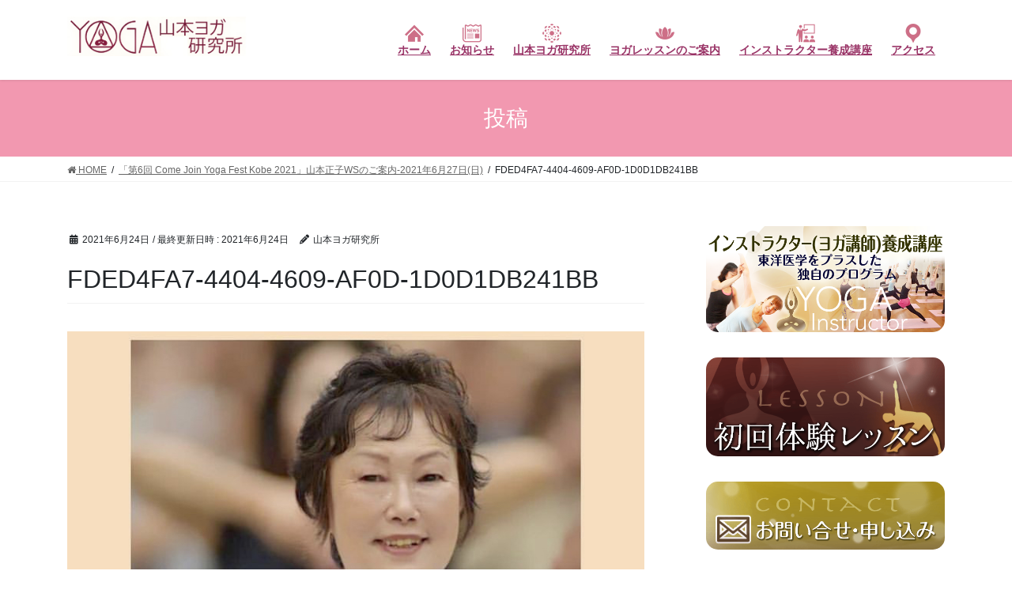

--- FILE ---
content_type: text/html; charset=UTF-8
request_url: https://yamamotoyoga.com/2021/06/24/20210627ws/fded4fa7-4404-4609-af0d-1d0d1db241bb/
body_size: 68099
content:
<!DOCTYPE html>
<html dir="ltr" lang="ja" prefix="og: https://ogp.me/ns#">
<head>
<meta charset="utf-8">
<meta http-equiv="X-UA-Compatible" content="IE=edge">
<meta name="viewport" content="width=device-width, initial-scale=1">
<title>FDED4FA7-4404-4609-AF0D-1D0D1DB241BB | 山本ヨガ研究所｜神戸三宮 ヨガ教室 ヨガスタジオ ヨガインストラクター養成講座</title>

		<!-- All in One SEO 4.8.9 - aioseo.com -->
	<meta name="robots" content="max-image-preview:large" />
	<meta name="author" content="山本ヨガ研究所"/>
	<link rel="canonical" href="https://yamamotoyoga.com/2021/06/24/20210627ws/fded4fa7-4404-4609-af0d-1d0d1db241bb/" />
	<meta name="generator" content="All in One SEO (AIOSEO) 4.8.9" />
		<meta property="og:locale" content="ja_JP" />
		<meta property="og:site_name" content="山本ヨガ研究所｜神戸三宮 ヨガ教室 ヨガスタジオ ヨガインストラクター養成講座 | 山本ヨガ研究所｜神戸三宮 ヨガ教室 ヨガスタジオ ヨガインストラクター養成講座を開講中" />
		<meta property="og:type" content="article" />
		<meta property="og:title" content="FDED4FA7-4404-4609-AF0D-1D0D1DB241BB | 山本ヨガ研究所｜神戸三宮 ヨガ教室 ヨガスタジオ ヨガインストラクター養成講座" />
		<meta property="og:url" content="https://yamamotoyoga.com/2021/06/24/20210627ws/fded4fa7-4404-4609-af0d-1d0d1db241bb/" />
		<meta property="article:published_time" content="2021-06-24T08:11:13+00:00" />
		<meta property="article:modified_time" content="2021-06-24T08:11:13+00:00" />
		<meta name="twitter:card" content="summary" />
		<meta name="twitter:title" content="FDED4FA7-4404-4609-AF0D-1D0D1DB241BB | 山本ヨガ研究所｜神戸三宮 ヨガ教室 ヨガスタジオ ヨガインストラクター養成講座" />
		<script type="application/ld+json" class="aioseo-schema">
			{"@context":"https:\/\/schema.org","@graph":[{"@type":"BreadcrumbList","@id":"https:\/\/yamamotoyoga.com\/2021\/06\/24\/20210627ws\/fded4fa7-4404-4609-af0d-1d0d1db241bb\/#breadcrumblist","itemListElement":[{"@type":"ListItem","@id":"https:\/\/yamamotoyoga.com#listItem","position":1,"name":"Home","item":"https:\/\/yamamotoyoga.com","nextItem":{"@type":"ListItem","@id":"https:\/\/yamamotoyoga.com\/2021\/06\/24\/20210627ws\/fded4fa7-4404-4609-af0d-1d0d1db241bb\/#listItem","name":"FDED4FA7-4404-4609-AF0D-1D0D1DB241BB"}},{"@type":"ListItem","@id":"https:\/\/yamamotoyoga.com\/2021\/06\/24\/20210627ws\/fded4fa7-4404-4609-af0d-1d0d1db241bb\/#listItem","position":2,"name":"FDED4FA7-4404-4609-AF0D-1D0D1DB241BB","previousItem":{"@type":"ListItem","@id":"https:\/\/yamamotoyoga.com#listItem","name":"Home"}}]},{"@type":"ItemPage","@id":"https:\/\/yamamotoyoga.com\/2021\/06\/24\/20210627ws\/fded4fa7-4404-4609-af0d-1d0d1db241bb\/#itempage","url":"https:\/\/yamamotoyoga.com\/2021\/06\/24\/20210627ws\/fded4fa7-4404-4609-af0d-1d0d1db241bb\/","name":"FDED4FA7-4404-4609-AF0D-1D0D1DB241BB | \u5c71\u672c\u30e8\u30ac\u7814\u7a76\u6240\uff5c\u795e\u6238\u4e09\u5bae \u30e8\u30ac\u6559\u5ba4 \u30e8\u30ac\u30b9\u30bf\u30b8\u30aa \u30e8\u30ac\u30a4\u30f3\u30b9\u30c8\u30e9\u30af\u30bf\u30fc\u990a\u6210\u8b1b\u5ea7","inLanguage":"ja","isPartOf":{"@id":"https:\/\/yamamotoyoga.com\/#website"},"breadcrumb":{"@id":"https:\/\/yamamotoyoga.com\/2021\/06\/24\/20210627ws\/fded4fa7-4404-4609-af0d-1d0d1db241bb\/#breadcrumblist"},"author":{"@id":"https:\/\/yamamotoyoga.com\/author\/wpyamamotoyoga-com\/#author"},"creator":{"@id":"https:\/\/yamamotoyoga.com\/author\/wpyamamotoyoga-com\/#author"},"datePublished":"2021-06-24T17:11:13+09:00","dateModified":"2021-06-24T17:11:13+09:00"},{"@type":"Organization","@id":"https:\/\/yamamotoyoga.com\/#organization","name":"\u5c71\u672c\u30e8\u30ac\u7814\u7a76\u6240\uff5c\u795e\u6238\u4e09\u5bae \u30e8\u30ac\u6559\u5ba4 \u30e8\u30ac\u30b9\u30bf\u30b8\u30aa \u30e8\u30ac\u30a4\u30f3\u30b9\u30c8\u30e9\u30af\u30bf\u30fc\u990a\u6210\u8b1b\u5ea7","description":"\u5c71\u672c\u30e8\u30ac\u7814\u7a76\u6240\uff5c\u795e\u6238\u4e09\u5bae \u30e8\u30ac\u6559\u5ba4 \u30e8\u30ac\u30b9\u30bf\u30b8\u30aa \u30e8\u30ac\u30a4\u30f3\u30b9\u30c8\u30e9\u30af\u30bf\u30fc\u990a\u6210\u8b1b\u5ea7\u3092\u958b\u8b1b\u4e2d","url":"https:\/\/yamamotoyoga.com\/"},{"@type":"Person","@id":"https:\/\/yamamotoyoga.com\/author\/wpyamamotoyoga-com\/#author","url":"https:\/\/yamamotoyoga.com\/author\/wpyamamotoyoga-com\/","name":"\u5c71\u672c\u30e8\u30ac\u7814\u7a76\u6240","image":{"@type":"ImageObject","@id":"https:\/\/yamamotoyoga.com\/2021\/06\/24\/20210627ws\/fded4fa7-4404-4609-af0d-1d0d1db241bb\/#authorImage","url":"https:\/\/secure.gravatar.com\/avatar\/9c534d89f75d9b601a9f017dc331ac0b?s=96&d=mm&r=x","width":96,"height":96,"caption":"\u5c71\u672c\u30e8\u30ac\u7814\u7a76\u6240"}},{"@type":"WebSite","@id":"https:\/\/yamamotoyoga.com\/#website","url":"https:\/\/yamamotoyoga.com\/","name":"\u5c71\u672c\u30e8\u30ac\u7814\u7a76\u6240\uff5c\u795e\u6238\u4e09\u5bae \u30e8\u30ac\u6559\u5ba4 \u30e8\u30ac\u30b9\u30bf\u30b8\u30aa \u30e8\u30ac\u30a4\u30f3\u30b9\u30c8\u30e9\u30af\u30bf\u30fc\u990a\u6210\u8b1b\u5ea7","description":"\u5c71\u672c\u30e8\u30ac\u7814\u7a76\u6240\uff5c\u795e\u6238\u4e09\u5bae \u30e8\u30ac\u6559\u5ba4 \u30e8\u30ac\u30b9\u30bf\u30b8\u30aa \u30e8\u30ac\u30a4\u30f3\u30b9\u30c8\u30e9\u30af\u30bf\u30fc\u990a\u6210\u8b1b\u5ea7\u3092\u958b\u8b1b\u4e2d","inLanguage":"ja","publisher":{"@id":"https:\/\/yamamotoyoga.com\/#organization"}}]}
		</script>
		<!-- All in One SEO -->

<link rel='dns-prefetch' href='//static.addtoany.com' />
<link rel='dns-prefetch' href='//s.w.org' />
<link rel='dns-prefetch' href='//v0.wordpress.com' />
<link rel="alternate" type="application/rss+xml" title="山本ヨガ研究所｜神戸三宮 ヨガ教室 ヨガスタジオ ヨガインストラクター養成講座 &raquo; フィード" href="https://yamamotoyoga.com/feed/" />
<link rel="alternate" type="application/rss+xml" title="山本ヨガ研究所｜神戸三宮 ヨガ教室 ヨガスタジオ ヨガインストラクター養成講座 &raquo; コメントフィード" href="https://yamamotoyoga.com/comments/feed/" />
<script type="text/javascript">
window._wpemojiSettings = {"baseUrl":"https:\/\/s.w.org\/images\/core\/emoji\/14.0.0\/72x72\/","ext":".png","svgUrl":"https:\/\/s.w.org\/images\/core\/emoji\/14.0.0\/svg\/","svgExt":".svg","source":{"concatemoji":"https:\/\/yamamotoyoga.com\/wp-includes\/js\/wp-emoji-release.min.js?ver=6.0.11"}};
/*! This file is auto-generated */
!function(e,a,t){var n,r,o,i=a.createElement("canvas"),p=i.getContext&&i.getContext("2d");function s(e,t){var a=String.fromCharCode,e=(p.clearRect(0,0,i.width,i.height),p.fillText(a.apply(this,e),0,0),i.toDataURL());return p.clearRect(0,0,i.width,i.height),p.fillText(a.apply(this,t),0,0),e===i.toDataURL()}function c(e){var t=a.createElement("script");t.src=e,t.defer=t.type="text/javascript",a.getElementsByTagName("head")[0].appendChild(t)}for(o=Array("flag","emoji"),t.supports={everything:!0,everythingExceptFlag:!0},r=0;r<o.length;r++)t.supports[o[r]]=function(e){if(!p||!p.fillText)return!1;switch(p.textBaseline="top",p.font="600 32px Arial",e){case"flag":return s([127987,65039,8205,9895,65039],[127987,65039,8203,9895,65039])?!1:!s([55356,56826,55356,56819],[55356,56826,8203,55356,56819])&&!s([55356,57332,56128,56423,56128,56418,56128,56421,56128,56430,56128,56423,56128,56447],[55356,57332,8203,56128,56423,8203,56128,56418,8203,56128,56421,8203,56128,56430,8203,56128,56423,8203,56128,56447]);case"emoji":return!s([129777,127995,8205,129778,127999],[129777,127995,8203,129778,127999])}return!1}(o[r]),t.supports.everything=t.supports.everything&&t.supports[o[r]],"flag"!==o[r]&&(t.supports.everythingExceptFlag=t.supports.everythingExceptFlag&&t.supports[o[r]]);t.supports.everythingExceptFlag=t.supports.everythingExceptFlag&&!t.supports.flag,t.DOMReady=!1,t.readyCallback=function(){t.DOMReady=!0},t.supports.everything||(n=function(){t.readyCallback()},a.addEventListener?(a.addEventListener("DOMContentLoaded",n,!1),e.addEventListener("load",n,!1)):(e.attachEvent("onload",n),a.attachEvent("onreadystatechange",function(){"complete"===a.readyState&&t.readyCallback()})),(e=t.source||{}).concatemoji?c(e.concatemoji):e.wpemoji&&e.twemoji&&(c(e.twemoji),c(e.wpemoji)))}(window,document,window._wpemojiSettings);
</script>
<style type="text/css">
img.wp-smiley,
img.emoji {
	display: inline !important;
	border: none !important;
	box-shadow: none !important;
	height: 1em !important;
	width: 1em !important;
	margin: 0 0.07em !important;
	vertical-align: -0.1em !important;
	background: none !important;
	padding: 0 !important;
}
</style>
	<link rel='stylesheet' id='wp-block-library-css'  href='https://yamamotoyoga.com/wp-includes/css/dist/block-library/style.min.css?ver=6.0.11' type='text/css' media='all' />
<style id='wp-block-library-inline-css' type='text/css'>
.has-text-align-justify{text-align:justify;}
</style>
<link rel='stylesheet' id='mediaelement-css'  href='https://yamamotoyoga.com/wp-includes/js/mediaelement/mediaelementplayer-legacy.min.css?ver=4.2.16' type='text/css' media='all' />
<link rel='stylesheet' id='wp-mediaelement-css'  href='https://yamamotoyoga.com/wp-includes/js/mediaelement/wp-mediaelement.min.css?ver=6.0.11' type='text/css' media='all' />
<style id='global-styles-inline-css' type='text/css'>
body{--wp--preset--color--black: #000000;--wp--preset--color--cyan-bluish-gray: #abb8c3;--wp--preset--color--white: #ffffff;--wp--preset--color--pale-pink: #f78da7;--wp--preset--color--vivid-red: #cf2e2e;--wp--preset--color--luminous-vivid-orange: #ff6900;--wp--preset--color--luminous-vivid-amber: #fcb900;--wp--preset--color--light-green-cyan: #7bdcb5;--wp--preset--color--vivid-green-cyan: #00d084;--wp--preset--color--pale-cyan-blue: #8ed1fc;--wp--preset--color--vivid-cyan-blue: #0693e3;--wp--preset--color--vivid-purple: #9b51e0;--wp--preset--gradient--vivid-cyan-blue-to-vivid-purple: linear-gradient(135deg,rgba(6,147,227,1) 0%,rgb(155,81,224) 100%);--wp--preset--gradient--light-green-cyan-to-vivid-green-cyan: linear-gradient(135deg,rgb(122,220,180) 0%,rgb(0,208,130) 100%);--wp--preset--gradient--luminous-vivid-amber-to-luminous-vivid-orange: linear-gradient(135deg,rgba(252,185,0,1) 0%,rgba(255,105,0,1) 100%);--wp--preset--gradient--luminous-vivid-orange-to-vivid-red: linear-gradient(135deg,rgba(255,105,0,1) 0%,rgb(207,46,46) 100%);--wp--preset--gradient--very-light-gray-to-cyan-bluish-gray: linear-gradient(135deg,rgb(238,238,238) 0%,rgb(169,184,195) 100%);--wp--preset--gradient--cool-to-warm-spectrum: linear-gradient(135deg,rgb(74,234,220) 0%,rgb(151,120,209) 20%,rgb(207,42,186) 40%,rgb(238,44,130) 60%,rgb(251,105,98) 80%,rgb(254,248,76) 100%);--wp--preset--gradient--blush-light-purple: linear-gradient(135deg,rgb(255,206,236) 0%,rgb(152,150,240) 100%);--wp--preset--gradient--blush-bordeaux: linear-gradient(135deg,rgb(254,205,165) 0%,rgb(254,45,45) 50%,rgb(107,0,62) 100%);--wp--preset--gradient--luminous-dusk: linear-gradient(135deg,rgb(255,203,112) 0%,rgb(199,81,192) 50%,rgb(65,88,208) 100%);--wp--preset--gradient--pale-ocean: linear-gradient(135deg,rgb(255,245,203) 0%,rgb(182,227,212) 50%,rgb(51,167,181) 100%);--wp--preset--gradient--electric-grass: linear-gradient(135deg,rgb(202,248,128) 0%,rgb(113,206,126) 100%);--wp--preset--gradient--midnight: linear-gradient(135deg,rgb(2,3,129) 0%,rgb(40,116,252) 100%);--wp--preset--duotone--dark-grayscale: url('#wp-duotone-dark-grayscale');--wp--preset--duotone--grayscale: url('#wp-duotone-grayscale');--wp--preset--duotone--purple-yellow: url('#wp-duotone-purple-yellow');--wp--preset--duotone--blue-red: url('#wp-duotone-blue-red');--wp--preset--duotone--midnight: url('#wp-duotone-midnight');--wp--preset--duotone--magenta-yellow: url('#wp-duotone-magenta-yellow');--wp--preset--duotone--purple-green: url('#wp-duotone-purple-green');--wp--preset--duotone--blue-orange: url('#wp-duotone-blue-orange');--wp--preset--font-size--small: 13px;--wp--preset--font-size--medium: 20px;--wp--preset--font-size--large: 36px;--wp--preset--font-size--x-large: 42px;}.has-black-color{color: var(--wp--preset--color--black) !important;}.has-cyan-bluish-gray-color{color: var(--wp--preset--color--cyan-bluish-gray) !important;}.has-white-color{color: var(--wp--preset--color--white) !important;}.has-pale-pink-color{color: var(--wp--preset--color--pale-pink) !important;}.has-vivid-red-color{color: var(--wp--preset--color--vivid-red) !important;}.has-luminous-vivid-orange-color{color: var(--wp--preset--color--luminous-vivid-orange) !important;}.has-luminous-vivid-amber-color{color: var(--wp--preset--color--luminous-vivid-amber) !important;}.has-light-green-cyan-color{color: var(--wp--preset--color--light-green-cyan) !important;}.has-vivid-green-cyan-color{color: var(--wp--preset--color--vivid-green-cyan) !important;}.has-pale-cyan-blue-color{color: var(--wp--preset--color--pale-cyan-blue) !important;}.has-vivid-cyan-blue-color{color: var(--wp--preset--color--vivid-cyan-blue) !important;}.has-vivid-purple-color{color: var(--wp--preset--color--vivid-purple) !important;}.has-black-background-color{background-color: var(--wp--preset--color--black) !important;}.has-cyan-bluish-gray-background-color{background-color: var(--wp--preset--color--cyan-bluish-gray) !important;}.has-white-background-color{background-color: var(--wp--preset--color--white) !important;}.has-pale-pink-background-color{background-color: var(--wp--preset--color--pale-pink) !important;}.has-vivid-red-background-color{background-color: var(--wp--preset--color--vivid-red) !important;}.has-luminous-vivid-orange-background-color{background-color: var(--wp--preset--color--luminous-vivid-orange) !important;}.has-luminous-vivid-amber-background-color{background-color: var(--wp--preset--color--luminous-vivid-amber) !important;}.has-light-green-cyan-background-color{background-color: var(--wp--preset--color--light-green-cyan) !important;}.has-vivid-green-cyan-background-color{background-color: var(--wp--preset--color--vivid-green-cyan) !important;}.has-pale-cyan-blue-background-color{background-color: var(--wp--preset--color--pale-cyan-blue) !important;}.has-vivid-cyan-blue-background-color{background-color: var(--wp--preset--color--vivid-cyan-blue) !important;}.has-vivid-purple-background-color{background-color: var(--wp--preset--color--vivid-purple) !important;}.has-black-border-color{border-color: var(--wp--preset--color--black) !important;}.has-cyan-bluish-gray-border-color{border-color: var(--wp--preset--color--cyan-bluish-gray) !important;}.has-white-border-color{border-color: var(--wp--preset--color--white) !important;}.has-pale-pink-border-color{border-color: var(--wp--preset--color--pale-pink) !important;}.has-vivid-red-border-color{border-color: var(--wp--preset--color--vivid-red) !important;}.has-luminous-vivid-orange-border-color{border-color: var(--wp--preset--color--luminous-vivid-orange) !important;}.has-luminous-vivid-amber-border-color{border-color: var(--wp--preset--color--luminous-vivid-amber) !important;}.has-light-green-cyan-border-color{border-color: var(--wp--preset--color--light-green-cyan) !important;}.has-vivid-green-cyan-border-color{border-color: var(--wp--preset--color--vivid-green-cyan) !important;}.has-pale-cyan-blue-border-color{border-color: var(--wp--preset--color--pale-cyan-blue) !important;}.has-vivid-cyan-blue-border-color{border-color: var(--wp--preset--color--vivid-cyan-blue) !important;}.has-vivid-purple-border-color{border-color: var(--wp--preset--color--vivid-purple) !important;}.has-vivid-cyan-blue-to-vivid-purple-gradient-background{background: var(--wp--preset--gradient--vivid-cyan-blue-to-vivid-purple) !important;}.has-light-green-cyan-to-vivid-green-cyan-gradient-background{background: var(--wp--preset--gradient--light-green-cyan-to-vivid-green-cyan) !important;}.has-luminous-vivid-amber-to-luminous-vivid-orange-gradient-background{background: var(--wp--preset--gradient--luminous-vivid-amber-to-luminous-vivid-orange) !important;}.has-luminous-vivid-orange-to-vivid-red-gradient-background{background: var(--wp--preset--gradient--luminous-vivid-orange-to-vivid-red) !important;}.has-very-light-gray-to-cyan-bluish-gray-gradient-background{background: var(--wp--preset--gradient--very-light-gray-to-cyan-bluish-gray) !important;}.has-cool-to-warm-spectrum-gradient-background{background: var(--wp--preset--gradient--cool-to-warm-spectrum) !important;}.has-blush-light-purple-gradient-background{background: var(--wp--preset--gradient--blush-light-purple) !important;}.has-blush-bordeaux-gradient-background{background: var(--wp--preset--gradient--blush-bordeaux) !important;}.has-luminous-dusk-gradient-background{background: var(--wp--preset--gradient--luminous-dusk) !important;}.has-pale-ocean-gradient-background{background: var(--wp--preset--gradient--pale-ocean) !important;}.has-electric-grass-gradient-background{background: var(--wp--preset--gradient--electric-grass) !important;}.has-midnight-gradient-background{background: var(--wp--preset--gradient--midnight) !important;}.has-small-font-size{font-size: var(--wp--preset--font-size--small) !important;}.has-medium-font-size{font-size: var(--wp--preset--font-size--medium) !important;}.has-large-font-size{font-size: var(--wp--preset--font-size--large) !important;}.has-x-large-font-size{font-size: var(--wp--preset--font-size--x-large) !important;}
</style>
<link rel='stylesheet' id='font-awesome-four-css'  href='https://yamamotoyoga.com/wp-content/plugins/font-awesome-4-menus/css/font-awesome.min.css?ver=4.7.0' type='text/css' media='all' />
<link rel='stylesheet' id='child-pages-shortcode-css-css'  href='https://yamamotoyoga.com/wp-content/plugins/child-pages-shortcode/css/child-pages-shortcode.min.css?ver=1.1.4' type='text/css' media='all' />
<link rel='stylesheet' id='wc-shortcodes-style-css'  href='https://yamamotoyoga.com/wp-content/plugins/wc-shortcodes/public/assets/css/style.css?ver=3.46' type='text/css' media='all' />
<link rel='stylesheet' id='bootstrap-4-style-css'  href='https://yamamotoyoga.com/wp-content/themes/lightning/_g2/library/bootstrap-4/css/bootstrap.min.css?ver=4.5.0' type='text/css' media='all' />
<link rel='stylesheet' id='lightning-common-style-css'  href='https://yamamotoyoga.com/wp-content/themes/lightning/_g2/assets/css/common.css?ver=15.27.1' type='text/css' media='all' />
<style id='lightning-common-style-inline-css' type='text/css'>
/* vk-mobile-nav */:root {--vk-mobile-nav-menu-btn-bg-src: url("https://yamamotoyoga.com/wp-content/themes/lightning/_g2/inc/vk-mobile-nav/package/images/vk-menu-btn-black.svg");--vk-mobile-nav-menu-btn-close-bg-src: url("https://yamamotoyoga.com/wp-content/themes/lightning/_g2/inc/vk-mobile-nav/package/images/vk-menu-close-black.svg");--vk-menu-acc-icon-open-black-bg-src: url("https://yamamotoyoga.com/wp-content/themes/lightning/_g2/inc/vk-mobile-nav/package/images/vk-menu-acc-icon-open-black.svg");--vk-menu-acc-icon-open-white-bg-src: url("https://yamamotoyoga.com/wp-content/themes/lightning/_g2/inc/vk-mobile-nav/package/images/vk-menu-acc-icon-open-white.svg");--vk-menu-acc-icon-close-black-bg-src: url("https://yamamotoyoga.com/wp-content/themes/lightning/_g2/inc/vk-mobile-nav/package/images/vk-menu-close-black.svg");--vk-menu-acc-icon-close-white-bg-src: url("https://yamamotoyoga.com/wp-content/themes/lightning/_g2/inc/vk-mobile-nav/package/images/vk-menu-close-white.svg");}
</style>
<link rel='stylesheet' id='lightning-design-style-css'  href='https://yamamotoyoga.com/wp-content/themes/lightning/_g2/design-skin/origin2/css/style.css?ver=15.27.1' type='text/css' media='all' />
<style id='lightning-design-style-inline-css' type='text/css'>
:root {--color-key:#f298b0;--wp--preset--color--vk-color-primary:#f298b0;--color-key-dark:#dd9933;}
/* ltg common custom */:root {--vk-menu-acc-btn-border-color:#333;--vk-color-primary:#f298b0;--vk-color-primary-dark:#dd9933;--vk-color-primary-vivid:#ffa7c2;--color-key:#f298b0;--wp--preset--color--vk-color-primary:#f298b0;--color-key-dark:#dd9933;}.veu_color_txt_key { color:#dd9933 ; }.veu_color_bg_key { background-color:#dd9933 ; }.veu_color_border_key { border-color:#dd9933 ; }.btn-default { border-color:#f298b0;color:#f298b0;}.btn-default:focus,.btn-default:hover { border-color:#f298b0;background-color: #f298b0; }.wp-block-search__button,.btn-primary { background-color:#f298b0;border-color:#dd9933; }.wp-block-search__button:focus,.wp-block-search__button:hover,.btn-primary:not(:disabled):not(.disabled):active,.btn-primary:focus,.btn-primary:hover { background-color:#dd9933;border-color:#f298b0; }.btn-outline-primary { color : #f298b0 ; border-color:#f298b0; }.btn-outline-primary:not(:disabled):not(.disabled):active,.btn-outline-primary:focus,.btn-outline-primary:hover { color : #fff; background-color:#f298b0;border-color:#dd9933; }a { color:#337ab7; }
.tagcloud a:before { font-family: "Font Awesome 5 Free";content: "\f02b";font-weight: bold; }
.media .media-body .media-heading a:hover { color:#f298b0; }@media (min-width: 768px){.gMenu > li:before,.gMenu > li.menu-item-has-children::after { border-bottom-color:#dd9933 }.gMenu li li { background-color:#dd9933 }.gMenu li li a:hover { background-color:#f298b0; }} /* @media (min-width: 768px) */.page-header { background-color:#f298b0; }h2,.mainSection-title { border-top-color:#f298b0; }h3:after,.subSection-title:after { border-bottom-color:#f298b0; }ul.page-numbers li span.page-numbers.current,.page-link dl .post-page-numbers.current { background-color:#f298b0; }.pager li > a { border-color:#f298b0;color:#f298b0;}.pager li > a:hover { background-color:#f298b0;color:#fff;}.siteFooter { border-top-color:#f298b0; }dt { border-left-color:#f298b0; }:root {--g_nav_main_acc_icon_open_url:url(https://yamamotoyoga.com/wp-content/themes/lightning/_g2/inc/vk-mobile-nav/package/images/vk-menu-acc-icon-open-black.svg);--g_nav_main_acc_icon_close_url: url(https://yamamotoyoga.com/wp-content/themes/lightning/_g2/inc/vk-mobile-nav/package/images/vk-menu-close-black.svg);--g_nav_sub_acc_icon_open_url: url(https://yamamotoyoga.com/wp-content/themes/lightning/_g2/inc/vk-mobile-nav/package/images/vk-menu-acc-icon-open-white.svg);--g_nav_sub_acc_icon_close_url: url(https://yamamotoyoga.com/wp-content/themes/lightning/_g2/inc/vk-mobile-nav/package/images/vk-menu-close-white.svg);}
</style>
<link rel='stylesheet' id='lightning-theme-style-css'  href='https://yamamotoyoga.com/wp-content/themes/lightning/style.css?ver=15.27.1' type='text/css' media='all' />
<link rel='stylesheet' id='vk-font-awesome-css'  href='https://yamamotoyoga.com/wp-content/themes/lightning/vendor/vektor-inc/font-awesome-versions/src/versions/6/css/all.min.css?ver=6.4.2' type='text/css' media='all' />
<link rel='stylesheet' id='newpost-catch-css'  href='https://yamamotoyoga.com/wp-content/plugins/newpost-catch/style.css?ver=6.0.11' type='text/css' media='all' />
<link rel='stylesheet' id='wp-pagenavi-css'  href='https://yamamotoyoga.com/wp-content/plugins/wp-pagenavi/pagenavi-css.css?ver=2.70' type='text/css' media='all' />
<link rel='stylesheet' id='addtoany-css'  href='https://yamamotoyoga.com/wp-content/plugins/add-to-any/addtoany.min.css?ver=1.16' type='text/css' media='all' />
<link rel='stylesheet' id='wordpresscanvas-font-awesome-css'  href='https://yamamotoyoga.com/wp-content/plugins/wc-shortcodes/public/assets/css/font-awesome.min.css?ver=4.7.0' type='text/css' media='all' />
<link rel='stylesheet' id='jetpack_css-css'  href='https://yamamotoyoga.com/wp-content/plugins/jetpack/css/jetpack.css?ver=12.0.2' type='text/css' media='all' />
<script type='text/javascript' id='addtoany-core-js-before'>
window.a2a_config=window.a2a_config||{};a2a_config.callbacks=[];a2a_config.overlays=[];a2a_config.templates={};a2a_localize = {
	Share: "共有",
	Save: "ブックマーク",
	Subscribe: "購読",
	Email: "メール",
	Bookmark: "ブックマーク",
	ShowAll: "すべて表示する",
	ShowLess: "小さく表示する",
	FindServices: "サービスを探す",
	FindAnyServiceToAddTo: "追加するサービスを今すぐ探す",
	PoweredBy: "Powered by",
	ShareViaEmail: "メールでシェアする",
	SubscribeViaEmail: "メールで購読する",
	BookmarkInYourBrowser: "ブラウザにブックマーク",
	BookmarkInstructions: "このページをブックマークするには、 Ctrl+D または \u2318+D を押下。",
	AddToYourFavorites: "お気に入りに追加",
	SendFromWebOrProgram: "任意のメールアドレスまたはメールプログラムから送信",
	EmailProgram: "メールプログラム",
	More: "詳細&#8230;",
	ThanksForSharing: "共有ありがとうございます !",
	ThanksForFollowing: "フォローありがとうございます !"
};
</script>
<script type='text/javascript' defer src='https://static.addtoany.com/menu/page.js' id='addtoany-core-js'></script>
<script type='text/javascript' src='https://yamamotoyoga.com/wp-includes/js/jquery/jquery.min.js?ver=3.6.0' id='jquery-core-js'></script>
<script type='text/javascript' src='https://yamamotoyoga.com/wp-includes/js/jquery/jquery-migrate.min.js?ver=3.3.2' id='jquery-migrate-js'></script>
<script type='text/javascript' defer src='https://yamamotoyoga.com/wp-content/plugins/add-to-any/addtoany.min.js?ver=1.1' id='addtoany-jquery-js'></script>
<script type='text/javascript' src='https://yamamotoyoga.com/wp-content/plugins/child-pages-shortcode/js/child-pages-shortcode.min.js?ver=1.1.4' id='child-pages-shortcode-js'></script>
<link rel="https://api.w.org/" href="https://yamamotoyoga.com/wp-json/" /><link rel="alternate" type="application/json" href="https://yamamotoyoga.com/wp-json/wp/v2/media/12053" /><link rel="EditURI" type="application/rsd+xml" title="RSD" href="https://yamamotoyoga.com/xmlrpc.php?rsd" />
<link rel="wlwmanifest" type="application/wlwmanifest+xml" href="https://yamamotoyoga.com/wp-includes/wlwmanifest.xml" /> 
<meta name="generator" content="WordPress 6.0.11" />
<link rel='shortlink' href='https://wp.me/a7WmgD-38p' />
<link rel="alternate" type="application/json+oembed" href="https://yamamotoyoga.com/wp-json/oembed/1.0/embed?url=https%3A%2F%2Fyamamotoyoga.com%2F2021%2F06%2F24%2F20210627ws%2Ffded4fa7-4404-4609-af0d-1d0d1db241bb%2F" />
<link rel="alternate" type="text/xml+oembed" href="https://yamamotoyoga.com/wp-json/oembed/1.0/embed?url=https%3A%2F%2Fyamamotoyoga.com%2F2021%2F06%2F24%2F20210627ws%2Ffded4fa7-4404-4609-af0d-1d0d1db241bb%2F&#038;format=xml" />
	<style>img#wpstats{display:none}</style>
		<style id="lightning-color-custom-for-plugins" type="text/css">/* ltg theme common */.color_key_bg,.color_key_bg_hover:hover{background-color: #f298b0;}.color_key_txt,.color_key_txt_hover:hover{color: #f298b0;}.color_key_border,.color_key_border_hover:hover{border-color: #f298b0;}.color_key_dark_bg,.color_key_dark_bg_hover:hover{background-color: #dd9933;}.color_key_dark_txt,.color_key_dark_txt_hover:hover{color: #dd9933;}.color_key_dark_border,.color_key_dark_border_hover:hover{border-color: #dd9933;}</style><link rel="icon" href="https://yamamotoyoga.com/wp-content/uploads/2017/06/cropped-yamamotoyoga-32x32.jpg" sizes="32x32" />
<link rel="icon" href="https://yamamotoyoga.com/wp-content/uploads/2017/06/cropped-yamamotoyoga-192x192.jpg" sizes="192x192" />
<link rel="apple-touch-icon" href="https://yamamotoyoga.com/wp-content/uploads/2017/06/cropped-yamamotoyoga-180x180.jpg" />
<meta name="msapplication-TileImage" content="https://yamamotoyoga.com/wp-content/uploads/2017/06/cropped-yamamotoyoga-270x270.jpg" />
		<style type="text/css" id="wp-custom-css">
			/*
ここに独自の CSS を追加することができます。

詳しくは上のヘルプアイコンをクリックしてください。
*/


a:link {color: #993366;text-decoration:underline; }
a:visited {color: #333333; }
a:hover {background-color:#f0f0f0; color:#c71585; }
a:active {color: #ff8000; }
a:hover img{
     -webkit-filter: brightness(0.9);
     -moz-filter: brightness(0.9);
     -o-filter: brightness(0.9);
     -ms-filter: brightness(0.9);
     filter: brightness(0.9);}  

a.divlink1:link { color:#027018; }
a.divlink1:visited { color:#1f531f; }
a.divlink1:hover { color:#91917d; }
a.divlink1:active { color:orange; }

a.divlink2:link { color:#ffffff; }


a.divlink3:link {color: #993366;text-decoration:underline; }
a.divlink3:visited {color: #993366; }
a.divlink3:hover {background-color:#f0f0f0; color:#c71585; }
a.divlink3:active {color: #ff8000; }
a.divlink3:hover img{
     -webkit-filter: brightness(0.9);
     -moz-filter: brightness(0.9);
     -o-filter: brightness(0.9);
     -ms-filter: brightness(0.9);
     filter: brightness(0.9);} 



html,body
{
font-family:"ヒラギノ角ゴ Pro W3",メイリオ,Osaka,Arial,Verdana
,"ＭＳ Ｐゴシック",sans-serif;
	    line-height: 2;

}

.imgradius{
    border-radius:12px;
    -webkit-border-radius:12px;
    -moz-border-radius:12px;}

.imgradius2{
    border-radius:15px;
    -webkit-border-radius:15px;
    -moz-border-radius:15px;
    display: block;
    margin-left: auto;
    margin-right: auto;
}

.under {
  border-bottom: solid 1px
		#f3eae4;
	color:#775e4e;
  }

hr.style1 {
	border-top: 2px dashed #f0ebe2;
}


/*インフォメーション*/

div#topinfo {
	  border: solid 2px #d186ad;  
    border-radius: 6px;
	  width:100%;
    display:inline-block;
    margin-top:0.5em;
    line-height: 0;
}

div#topinfo ul {
    padding: 0.2em;
    position: static;
    float:left; 
}

div#topinfo li {
    line-height: 1.1;
    padding: 0.3em 0em 0.2em 1em ;
    list-style-type: none!important;
    text-shadow: 1px 1px 2px #fff;
}



/*レッスン*/



/*インストラクター*/

div#topinfo-instructor{
width:100%;height: 400px;
margin: 10px 0px 10px 0px;   padding: 5px 0px 10px 0px;
}

div#topinfo-instructor1{
    float: none;
    margin: auto;padding:10px;
}

div#topinfo-instructor2{
    float: right;
    padding:5px;
    color: #323832; font-weight: 600; font-size: 100%;
}

a-link{
    color: #016701;
}

div#topinfo-instructor3{
    height: 360px; 
	text-align:center;
	padding: 0px 0px 0px 230px;
	margin: auto;

    background-image:url('https://yamamotoyoga.com/img/instrctor5.png');
    background-repeat: no-repeat;  line-height: 1.8; font-weight: 600; font-size: 100%; text-shadow: 0px 1px 2px #fff;
}

/*山本ヨガについて*/

.topinfo-about{

background-image:url('https://yamamotoyoga.com/img/about1.png');	 	 
background-repeat: no-repeat;

    border-radius: 20px;
		border-style: none;

}
.topinfo-about table{
    width:100%;
	margin:auto;
	    color: #171e10;
    font-weight: 600;
	  line-height: 0.8;
	border-style: none;
}

.topabout{
    width:100%; 
    text-align: center;    

}

.topabout th{
    padding: 8px 15px 5px 15px;
    text-align: left;
    background-color: #fffffd;
    background: rgba(200,200,200,0.3);
    color: #171e10; font-weight: 500; 
    line-height: 1.6;
	border-style: none;
}
@media screen and (max-width: 770px){
div.img-box {
    height: 180px!important;}
}

/*アクセス*/
div#topaccess table{
    width:100%;
	border-style: none;
}


div#topaccess th{
    width:60%;
    vertical-align: top;
}

div#topaccess td{
    width:40%;
vertical-align: top;
}



/*サイドメニュー*/

div#sideaccess {
    max-width: 360px;
    min-width: 300px;

}

div#side_about span.s1 {
    display:block; 
    color: #a1485c;
    padding-left:5px;
    max-width: 360px;
    min-width: 300px;
}


div#sidemenu ul {
    padding: 0.5em 1em 1.5em 1em;
    background-color: #f6f6f6;
    border-top: 2px solid #fff9df;
    border-left: 1px solid #fdf0b4;
    border-right: 1px solid #efebd9;
    border-bottom: 2px solid #e1ddcc;
    color:#8b4513;
    font-weight:bold;
    line-height: 1.9em;
    border-radius: 1.5em;
}

div#sidemenu li {
    line-height: 1.9em;
    padding: 0.3em 1em 0em 2em;
	  margin-top: 1em;
    background-color: #ffffff;
    font-weight:normal;
    list-style-type: none!important;
}

div#sidemenu ul li:before {
    font-family: FontAwesome;
    content: "\f138";
    position: absolute;
    margin-left: -1.3em;
    color: #eee8aa;
}


/*各ページ*/

div#menu1 {
	width: 100%;
  color: #d6c9c9;
  font-size: 160%;
  font-weight: 600;
}

div#menu1 ul {
  font-size: 85%;
}

div#menu1 li {
  display: inline-block;
  font-size: 85%;
  font-weight: 600;
	line-height: 1.3em;
  padding:7px 20px 7px 20px;
	}
div#menu1 li:before {
    font-family: FontAwesome;
    content: "\f138";
    position: absolute;
    margin-left: -1.3em;
    color: #f39fbf;

}
.menu1-li1 { 
  display: inline-block;
	text-align: center; 
	margin-top:20px;
	width: 60%;
		height:3em;
	line-height: 1.3em;
	padding:7px 3px 7px 3px;
  font-size: 73%;
  background-color: #fbeff0;
  border: solid 1px #ffd1e9;
}

/*各ページサムネ*/
.list1 {
		width: 90%;
    padding: 10px;
	    padding-bottom: 15px;
	    margin-bottom: 20px;
    overflow: hidden;
border: 1px solid #CCC;
  display:inline-block;
  vertical-align: middle;
}
.list2 {
		width: 100%;
    padding: 10px;
	    padding-bottom: 15px;
	    margin-bottom: 20px;
    overflow: hidden;
  display:inline-block;
  vertical-align: middle;
}
.list1image {
    float: left;
    margin-right: 10px;
    margin-top: 5px;
    display: inline-block; 
    box-shadow: 0px 3px 10px -3px rgba(0, 0, 0, 0.8);
}
@media (max-width: 900px) {
	.list1 {
			display:block;
	margin:1em auto;text-align: left;border: none;
	}
.list1image {	
 float: none;
}}
.list1heading {
    font-size: 110%;
    font-weight: bold;
    margin-bottom: 10px;
}
.list1text {
  display: inline;
  vertical-align: middle;
    font-size: 100%;
}

div.img-box {
width:30%;
height:210px;
float: left;
text-align:center;
margin: 5px;
}

div.img-box1 {
width:30%;
height:270px;
float: left;
text-align:center;
margin: 5px;
}
div.img-box2 {
width:48%;
float: left;
text-align:center;
margin: 5px;
}

/*各ページサムネ*/
div#list2 ul {
width:100%;
margin:0;
padding:0;
display:-webkit-box;
display:-moz-box;
display:-ms-box;
display:-webkit-flexbox;
display:-moz-flexbox;
display:-ms-flexbox;
display:-webkit-flex;
display:-moz-flex;
display:-ms-flex;
display:flex;
-webkit-box-lines:multiple;
-moz-box-lines:multiple;
-webkit-flex-wrap:wrap;
-moz-flex-wrap:wrap;
-ms-flex-wrap:wrap;
flex-wrap:wrap;
}
div#list2 ul li {
width:45%;
border: 1px solid #bfbcbc;
list-style:none;
margin-bottom: 17px;
position: relative;
}
div#list2 ul li:first-child{
margin-right:15px;

}
div#list2 ul li img {
margin: 0 auto;
padding:5px;

}
div#list2 ul li h4 {
	width:95%;
	margin:7px;
background: #fff;
border-bottom: solid 3px #f7c9d1;
font-weight:bold;
line-height: 0.8em;
font-size:110%;
}
div#list2 ul li h5 {
	background: #fff;
	text-align: center;
	border-top: 1px;
	border-bottom: 0;
	margin:0px 3px 3px 3px;
color:#c26272;
	font-size:100%;
line-height: 150%;
	  vertical-align: bottom;

}
div#list2 ul li h6 {
	margin:0px 10px 10px 10px;
color:#4a4949;
	font-size:100%;
line-height: 1.5em;
}

div#room1 table {border: 1px solid #acadad;
  width: 100%;
}
div#room1 td {border: 1px solid #acadad;
	}
div#room1 th {border: 1px solid #acadad;
	}

@media screen and (max-width: 480px) { /* ▼600：iPhone6+縦 */
/* テーブル 複数セル リスト化 */
div#room1 tr { width: 100%; border: 1px solid #fff; }
div#room1 th { width: 100%;
 padding-top:30px;
 display:block; 
vertical-align:top;}
div#room1 td { width: 100%; 
display:list-item;
	list-style:none; 
vertical-align:top;
padding-bottom:20px;
	border: 1px solid #fff;
}
}


div#list3 ul li {
	padding:5px;
border: 1px solid #bfbcbc;
list-style:none;
position: relative;
}

/*Newpost Catchスタイル*/
#npcatch li{
	overflow:hidden;
	clear:both;
	vertical-align:top;
	border-bottom: 1px solid #ccc;
}
#npcatch img{
	float:left;
	padding:5px 10px 5px 0;
	width:160px;
}
#npcatch .title a{
	font-weight: 600;
}
#npcatch .date {
	font-size: small;
	font-weight: 400;
	display:block;
	color: #666699;
	margin-bottom: 5px;
}
#npcatch li:hover{}
#npcatch li:hover .title{}
#npcatch li:hover .title a{}
#npcatch li:hover .date{}

/*Googleカレンダー*/
.gc_wrapper {
  max-width: 800px; 
  min-width: 300px; 
  margin: 2.0833% auto;
}
 
.responsive-iframe-container {
    position: relative;
    padding-bottom: 1%;
    padding-top: 1px;
    height: 600px;
    overflow: hidden;
}
.responsive-iframe-container iframe,   
.responsive-iframe-container object,  
.responsive-iframe-container embed {
    position: absolute;
    top: 0;
    left: 0;
    width: 100%;
    height: 100%;
}
 
@media (max-width: 600px) {
    .big-container {
        display: none;
    }
    .small-container {
       padding-bottom: 50%;   /* 高さ */
    }
}
@media (min-width: 600px) {
    .small-container {
        display: none;
    }
.responsive-iframe-container embed {width: calc(100vw - 50px);
width: -webkit-calc(100vw - 20px);
height: calc(80vw - 50px);
height: -webkit-calc(80vw - 50px);
}}

.utkatasana{
background-image:url('https://yamamotoyoga.com/img/utkatasana.jpg');	 	 
background-repeat: no-repeat;
background-position: right bottom;
background-size: contain;
}

.top-contact{


margin: 0 2em;
padding: 0.5em 1em;
color: #fff;
text-align: center;
background: #c76f86;}

.top-contact a:link{color:#fff;}
.top-contact a:visited{color:#fff;}
.top-contact a:hover{color:#fcf1da;
padding: 0.1em 1em;
background: #c25f79;
border-radius: 20px;}
.top-contact 
a {text-decoration: none ;
}
.top-contact:active {
  -webkit-transform: translateY(4px);
  transform: translateY(4px);
}
.topaccess a:link{color:#fff; }
.topaccess a:hover{text-decoration: none;color:#fff; background-color: #bac6a5;}

button {
    background-color: #fff;
}

footer .copySection p:nth-child(2) {
    display:none !important;
    }
.form-control {height: calc(2.5em + 1rem + 10px);}

.contact-submit{
padding:1em !important;
margin:2em 0em !important;
background-color: #ffe7f0 !important;
border-radius: 5px !important;
width: 50%;
box-shadow: 2px 2px 2px 2px rgba(0,0,0,0.10);
}
.pushbutton-wide{width: 100%; margin: auto; 
color: transparent;
background-image:url('https://yamamotoyoga.com/img/pushbutton.gif');	 	 
background-repeat: no-repeat;
	background-position: 50% 50%;
background-size: 311px 43px;}
		</style>
		
</head>
<body class="attachment attachment-template-default single single-attachment postid-12053 attachmentid-12053 attachment-jpeg wc-shortcodes-font-awesome-enabled sidebar-fix sidebar-fix-priority-top bootstrap4 device-pc fa_v6_css">

<a class="skip-link screen-reader-text" href="#main">コンテンツへスキップ</a>
<a class="skip-link screen-reader-text" href="#vk-mobile-nav">ナビゲーションに移動</a>
<svg xmlns="http://www.w3.org/2000/svg" viewBox="0 0 0 0" width="0" height="0" focusable="false" role="none" style="visibility: hidden; position: absolute; left: -9999px; overflow: hidden;" ><defs><filter id="wp-duotone-dark-grayscale"><feColorMatrix color-interpolation-filters="sRGB" type="matrix" values=" .299 .587 .114 0 0 .299 .587 .114 0 0 .299 .587 .114 0 0 .299 .587 .114 0 0 " /><feComponentTransfer color-interpolation-filters="sRGB" ><feFuncR type="table" tableValues="0 0.49803921568627" /><feFuncG type="table" tableValues="0 0.49803921568627" /><feFuncB type="table" tableValues="0 0.49803921568627" /><feFuncA type="table" tableValues="1 1" /></feComponentTransfer><feComposite in2="SourceGraphic" operator="in" /></filter></defs></svg><svg xmlns="http://www.w3.org/2000/svg" viewBox="0 0 0 0" width="0" height="0" focusable="false" role="none" style="visibility: hidden; position: absolute; left: -9999px; overflow: hidden;" ><defs><filter id="wp-duotone-grayscale"><feColorMatrix color-interpolation-filters="sRGB" type="matrix" values=" .299 .587 .114 0 0 .299 .587 .114 0 0 .299 .587 .114 0 0 .299 .587 .114 0 0 " /><feComponentTransfer color-interpolation-filters="sRGB" ><feFuncR type="table" tableValues="0 1" /><feFuncG type="table" tableValues="0 1" /><feFuncB type="table" tableValues="0 1" /><feFuncA type="table" tableValues="1 1" /></feComponentTransfer><feComposite in2="SourceGraphic" operator="in" /></filter></defs></svg><svg xmlns="http://www.w3.org/2000/svg" viewBox="0 0 0 0" width="0" height="0" focusable="false" role="none" style="visibility: hidden; position: absolute; left: -9999px; overflow: hidden;" ><defs><filter id="wp-duotone-purple-yellow"><feColorMatrix color-interpolation-filters="sRGB" type="matrix" values=" .299 .587 .114 0 0 .299 .587 .114 0 0 .299 .587 .114 0 0 .299 .587 .114 0 0 " /><feComponentTransfer color-interpolation-filters="sRGB" ><feFuncR type="table" tableValues="0.54901960784314 0.98823529411765" /><feFuncG type="table" tableValues="0 1" /><feFuncB type="table" tableValues="0.71764705882353 0.25490196078431" /><feFuncA type="table" tableValues="1 1" /></feComponentTransfer><feComposite in2="SourceGraphic" operator="in" /></filter></defs></svg><svg xmlns="http://www.w3.org/2000/svg" viewBox="0 0 0 0" width="0" height="0" focusable="false" role="none" style="visibility: hidden; position: absolute; left: -9999px; overflow: hidden;" ><defs><filter id="wp-duotone-blue-red"><feColorMatrix color-interpolation-filters="sRGB" type="matrix" values=" .299 .587 .114 0 0 .299 .587 .114 0 0 .299 .587 .114 0 0 .299 .587 .114 0 0 " /><feComponentTransfer color-interpolation-filters="sRGB" ><feFuncR type="table" tableValues="0 1" /><feFuncG type="table" tableValues="0 0.27843137254902" /><feFuncB type="table" tableValues="0.5921568627451 0.27843137254902" /><feFuncA type="table" tableValues="1 1" /></feComponentTransfer><feComposite in2="SourceGraphic" operator="in" /></filter></defs></svg><svg xmlns="http://www.w3.org/2000/svg" viewBox="0 0 0 0" width="0" height="0" focusable="false" role="none" style="visibility: hidden; position: absolute; left: -9999px; overflow: hidden;" ><defs><filter id="wp-duotone-midnight"><feColorMatrix color-interpolation-filters="sRGB" type="matrix" values=" .299 .587 .114 0 0 .299 .587 .114 0 0 .299 .587 .114 0 0 .299 .587 .114 0 0 " /><feComponentTransfer color-interpolation-filters="sRGB" ><feFuncR type="table" tableValues="0 0" /><feFuncG type="table" tableValues="0 0.64705882352941" /><feFuncB type="table" tableValues="0 1" /><feFuncA type="table" tableValues="1 1" /></feComponentTransfer><feComposite in2="SourceGraphic" operator="in" /></filter></defs></svg><svg xmlns="http://www.w3.org/2000/svg" viewBox="0 0 0 0" width="0" height="0" focusable="false" role="none" style="visibility: hidden; position: absolute; left: -9999px; overflow: hidden;" ><defs><filter id="wp-duotone-magenta-yellow"><feColorMatrix color-interpolation-filters="sRGB" type="matrix" values=" .299 .587 .114 0 0 .299 .587 .114 0 0 .299 .587 .114 0 0 .299 .587 .114 0 0 " /><feComponentTransfer color-interpolation-filters="sRGB" ><feFuncR type="table" tableValues="0.78039215686275 1" /><feFuncG type="table" tableValues="0 0.94901960784314" /><feFuncB type="table" tableValues="0.35294117647059 0.47058823529412" /><feFuncA type="table" tableValues="1 1" /></feComponentTransfer><feComposite in2="SourceGraphic" operator="in" /></filter></defs></svg><svg xmlns="http://www.w3.org/2000/svg" viewBox="0 0 0 0" width="0" height="0" focusable="false" role="none" style="visibility: hidden; position: absolute; left: -9999px; overflow: hidden;" ><defs><filter id="wp-duotone-purple-green"><feColorMatrix color-interpolation-filters="sRGB" type="matrix" values=" .299 .587 .114 0 0 .299 .587 .114 0 0 .299 .587 .114 0 0 .299 .587 .114 0 0 " /><feComponentTransfer color-interpolation-filters="sRGB" ><feFuncR type="table" tableValues="0.65098039215686 0.40392156862745" /><feFuncG type="table" tableValues="0 1" /><feFuncB type="table" tableValues="0.44705882352941 0.4" /><feFuncA type="table" tableValues="1 1" /></feComponentTransfer><feComposite in2="SourceGraphic" operator="in" /></filter></defs></svg><svg xmlns="http://www.w3.org/2000/svg" viewBox="0 0 0 0" width="0" height="0" focusable="false" role="none" style="visibility: hidden; position: absolute; left: -9999px; overflow: hidden;" ><defs><filter id="wp-duotone-blue-orange"><feColorMatrix color-interpolation-filters="sRGB" type="matrix" values=" .299 .587 .114 0 0 .299 .587 .114 0 0 .299 .587 .114 0 0 .299 .587 .114 0 0 " /><feComponentTransfer color-interpolation-filters="sRGB" ><feFuncR type="table" tableValues="0.098039215686275 1" /><feFuncG type="table" tableValues="0 0.66274509803922" /><feFuncB type="table" tableValues="0.84705882352941 0.41960784313725" /><feFuncA type="table" tableValues="1 1" /></feComponentTransfer><feComposite in2="SourceGraphic" operator="in" /></filter></defs></svg><header class="siteHeader">
		<div class="container siteHeadContainer">
		<div class="navbar-header">
						<p class="navbar-brand siteHeader_logo">
			<a href="https://yamamotoyoga.com/">
				<span><img src="https://yamamotoyoga.com/wp-content/uploads/2017/01/山本ヨガロゴ280-60-1.jpg" alt="山本ヨガ研究所｜神戸三宮 ヨガ教室 ヨガスタジオ ヨガインストラクター養成講座" /></span>
			</a>
			</p>
					</div>

					<div id="gMenu_outer" class="gMenu_outer">
				<nav class="menu-menu-1-container"><ul id="menu-menu-1" class="menu gMenu vk-menu-acc"><li id="menu-item-6566" class="menu-item menu-item-type-post_type menu-item-object-page menu-item-home"><a href="https://yamamotoyoga.com/"><strong class="gMenu_name"><img src="https://yamamotoyoga.com/img/menu01.png" width="24" border="0" hspace="5">ホーム</strong></a></li>
<li id="menu-item-6615" class="menu-item menu-item-type-post_type menu-item-object-page menu-item-has-children"><a href="https://yamamotoyoga.com/information/"><strong class="gMenu_name"><img src="https://yamamotoyoga.com/img/menu02.png" width="24" border="0" hspace="5">お知らせ</strong></a>
<ul class="sub-menu">
	<li id="menu-item-6002" class="menu-item menu-item-type-taxonomy menu-item-object-category"><a href="https://yamamotoyoga.com/category/news/">新着情報</a></li>
	<li id="menu-item-6001" class="menu-item menu-item-type-taxonomy menu-item-object-category"><a href="https://yamamotoyoga.com/category/yoga_colum/">ヨガトピックス</a></li>
</ul>
</li>
<li id="menu-item-6558" class="menu-item menu-item-type-post_type menu-item-object-page menu-item-has-children"><a href="https://yamamotoyoga.com/summary/"><strong class="gMenu_name"><img src="https://yamamotoyoga.com/img/menu03.png" width="24" border="0" hspace="5">山本ヨガ研究所</strong></a>
<ul class="sub-menu">
	<li id="menu-item-6561" class="menu-item menu-item-type-post_type menu-item-object-page"><a href="https://yamamotoyoga.com/summary/about-yamamotoyoga/">山本ヨガについて</a></li>
	<li id="menu-item-6560" class="menu-item menu-item-type-post_type menu-item-object-page"><a href="https://yamamotoyoga.com/summary/profile/">山本正子プロフィール</a></li>
	<li id="menu-item-6559" class="menu-item menu-item-type-post_type menu-item-object-page"><a href="https://yamamotoyoga.com/summary/instructors/">インストラクター紹介</a></li>
	<li id="menu-item-6008" class="menu-item menu-item-type-taxonomy menu-item-object-category"><a href="https://yamamotoyoga.com/category/book_dvd/">書籍&#038;DVD</a></li>
</ul>
</li>
<li id="menu-item-6552" class="menu-item menu-item-type-post_type menu-item-object-page menu-item-has-children"><a href="https://yamamotoyoga.com/class/"><strong class="gMenu_name"><img src="https://yamamotoyoga.com/img/menu04.png" width="24" border="0" hspace="5">ヨガレッスンのご案内</strong></a>
<ul class="sub-menu">
	<li id="menu-item-6557" class="menu-item menu-item-type-post_type menu-item-object-page"><a href="https://yamamotoyoga.com/class/lesson/">本部スタジオ常設レッスン</a></li>
	<li id="menu-item-7278" class="menu-item menu-item-type-custom menu-item-object-custom"><a href="https://yamamotoyoga.com/class/lesson/#testid6">個人指導（プライベート）</a></li>
	<li id="menu-item-6556" class="menu-item menu-item-type-post_type menu-item-object-page"><a href="https://yamamotoyoga.com/class/curriculum/">山本ヨガのカリキュラム</a></li>
	<li id="menu-item-6555" class="menu-item menu-item-type-post_type menu-item-object-page"><a href="https://yamamotoyoga.com/class/triallesson/">初回体験レッスン</a></li>
	<li id="menu-item-6564" class="menu-item menu-item-type-taxonomy menu-item-object-category"><a href="https://yamamotoyoga.com/category/experience/">体験者の声</a></li>
	<li id="menu-item-6554" class="menu-item menu-item-type-post_type menu-item-object-page"><a href="https://yamamotoyoga.com/class/faq/">Q&#038;A</a></li>
</ul>
</li>
<li id="menu-item-6563" class="menu-item menu-item-type-post_type menu-item-object-page menu-item-has-children"><a href="https://yamamotoyoga.com/instructor/"><strong class="gMenu_name"><img src="https://yamamotoyoga.com/img/menu05.png" width="24" border="0" hspace="5">インストラクター養成講座</strong></a>
<ul class="sub-menu">
	<li id="menu-item-6727" class="menu-item menu-item-type-post_type menu-item-object-page"><a href="https://yamamotoyoga.com/instructor/">インストラクター養成講座</a></li>
</ul>
</li>
<li id="menu-item-6549" class="menu-item menu-item-type-post_type menu-item-object-page menu-item-has-children"><a href="https://yamamotoyoga.com/access/"><strong class="gMenu_name"><img src="https://yamamotoyoga.com/img/menu06.png" width="24" border="0" hspace="5">アクセス</strong></a>
<ul class="sub-menu">
	<li id="menu-item-6550" class="menu-item menu-item-type-post_type menu-item-object-page"><a href="https://yamamotoyoga.com/access/studio/">山本ヨガ研究所　本部スタジオ</a></li>
	<li id="menu-item-6553" class="menu-item menu-item-type-post_type menu-item-object-page"><a href="https://yamamotoyoga.com/class/otherplace/">その他の教室</a></li>
	<li id="menu-item-6551" class="menu-item menu-item-type-post_type menu-item-object-page"><a href="https://yamamotoyoga.com/access/contact/">お問い合せ</a></li>
</ul>
</li>
</ul></nav>			</div>
			</div>
	</header>

<div class="section page-header"><div class="container"><div class="row"><div class="col-md-12">
<div class="page-header_pageTitle">
投稿</div>
</div></div></div></div><!-- [ /.page-header ] -->


<!-- [ .breadSection ] --><div class="section breadSection"><div class="container"><div class="row"><ol class="breadcrumb" itemscope itemtype="https://schema.org/BreadcrumbList"><li id="panHome" itemprop="itemListElement" itemscope itemtype="http://schema.org/ListItem"><a itemprop="item" href="https://yamamotoyoga.com/"><span itemprop="name"><i class="fa fa-home"></i> HOME</span></a><meta itemprop="position" content="1" /></li><li itemprop="itemListElement" itemscope itemtype="http://schema.org/ListItem"><a itemprop="item" href="https://yamamotoyoga.com/2021/06/24/20210627ws/"><span itemprop="name">「第6回 Come Join Yoga Fest Kobe 2021」山本正子WSのご案内-2021年6月27日(日)</span></a><meta itemprop="position" content="2" /></li><li><span>FDED4FA7-4404-4609-AF0D-1D0D1DB241BB</span><meta itemprop="position" content="3" /></li></ol></div></div></div><!-- [ /.breadSection ] -->

<div class="section siteContent">
<div class="container">
<div class="row">

	<div class="col mainSection mainSection-col-two baseSection vk_posts-mainSection" id="main" role="main">
				<article id="post-12053" class="entry entry-full post-12053 attachment type-attachment status-inherit hentry">

	
	
		<header class="entry-header">
			<div class="entry-meta">


<span class="published entry-meta_items">2021年6月24日</span>

<span class="entry-meta_items entry-meta_updated">/ 最終更新日時 : <span class="updated">2021年6月24日</span></span>


	
	<span class="vcard author entry-meta_items entry-meta_items_author"><span class="fn">山本ヨガ研究所</span></span>




</div>
				<h1 class="entry-title">
											FDED4FA7-4404-4609-AF0D-1D0D1DB241BB									</h1>
		</header>

	
	
	<div class="entry-body">
				<p class="attachment"><a href='https://yamamotoyoga.com/wp-content/uploads/2021/06/FDED4FA7-4404-4609-AF0D-1D0D1DB241BB.jpeg'><img width="750" height="752" src="https://yamamotoyoga.com/wp-content/uploads/2021/06/FDED4FA7-4404-4609-AF0D-1D0D1DB241BB.jpeg" class="attachment-medium size-medium" alt="" loading="lazy" srcset="https://yamamotoyoga.com/wp-content/uploads/2021/06/FDED4FA7-4404-4609-AF0D-1D0D1DB241BB.jpeg 750w, https://yamamotoyoga.com/wp-content/uploads/2021/06/FDED4FA7-4404-4609-AF0D-1D0D1DB241BB-45x45.jpeg 45w" sizes="(max-width: 750px) 100vw, 750px" /></a></p>
			</div>

	
	
	
	
		<div class="entry-footer">

			
		</div><!-- [ /.entry-footer ] -->
	
	
			
	
		
		
		
		
	
	
</article><!-- [ /#post-12053 ] -->

			</div><!-- [ /.mainSection ] -->

			<div class="col subSection sideSection sideSection-col-two baseSection">
						<aside class="widget widget_text" id="text-8">			<div class="textwidget"><div id="sideaccess"><a href="https://yamamotoyoga.com/instructor/"><img class="imgradius2" src="https://yamamotoyoga.com/img/side_instrctor3.png" vspace="1" /></a><br />
<a href="https://yamamotoyoga.com/class/triallesson/"><img class="imgradius2" src="https://yamamotoyoga.com/img/side_first.png" vspace="1" /></a><br />
<a href="https://yamamotoyoga.com/access/contact/"><img class="imgradius2" src="https://yamamotoyoga.com/img/side_contact.png" vspace="1" /></a><br />
<a href="https://yamamotoyoga.com/access/studio/"><img class="imgradius2" src="https://yamamotoyoga.com/img/side_access.png" vspace="2" /></a><br />
<img class="aligncenter" src="https://yamamotoyoga.com/img/hr1.gif" alt="山本ヨガ研究所" vspace="2" /><img class="aligncenter" src="https://yamamotoyoga.com/img/side_logo.gif" alt="山本ヨガ研究所" vspace="2" /></p>
<div style="margin-left: 10px;">〒657-0838<br />
神戸市灘区王子町１丁目2-21サンビルダー王子公園102<br />
Tel:<a href="tel:0788610215">078-861-0215</a><br />
<a href="mailto:office@yamamotoyoga.com">office@yamamotoyoga.com</a></div>
<p><img class="aligncenter" src="https://yamamotoyoga.com/img/hr1.gif" alt="山本ヨガ研究所" vspace="5" /><br />
<img class="imgradius2" src="https://yamamotoyoga.com/img/fb.jpg" alt="山本ヨガ研究所フェイスブック" vspace="1" /></p>
<div style="text-align: center;">
<p><iframe loading="lazy" style="border: none; overflow: hidden;" src="https://www.facebook.com/plugins/page.php?href=https%3A%2F%2Fwww.facebook.com%2Fyamamoto.yoga%2F&amp;width=320&amp;height=80&amp;small_header=true&amp;adapt_container_width=true&amp;hide_cover=false&amp;show_facepile=false&amp;appId" frameborder="0" scrolling="no"></iframe><a href="https://www.facebook.com/masako.yamamoto.796"><img src="https://yamamotoyoga.com/img/fb-1.jpg" vspace="1" /></a></p>
</div>
<p><img class="aligncenter" src="https://yamamotoyoga.com/img/hr1.gif" alt="山本ヨガ研究所" vspace="5" /><br />
<a href="https://eye-yoga.jp/" target="_blank" rel="noopener"><img class="aligncenter" src="https://yamamotoyoga.com/img/side_eyeyoga.gif" alt="視力向上ヨガ協会" vspace="5" /></a><br />
<a href="https://www.yoga-nihon.org/" target="_blank" rel="noopener"><img class="aligncenter" src="https://yamamotoyoga.com/img/side_sogoyoga.gif" alt="日本総合ヨガ普及協会" vspace="5" /></a></p>
</div>
</div>
		</aside><aside class="widget widget_text" id="text-9"><h1 class="widget-title subSection-title">MENU</h1>			<div class="textwidget"><div id="sidemenu"><a href="https://yamamotoyoga.com/"><b class="under">ホーム</b></a><br />
<a href="https://yamamotoyoga.com/information/"><b class="under">お知らせ</b></a></p>
<ul>
<li><a href="https://yamamotoyoga.com/category/news/">新着情報</a></li>
<li><a href="https://yamamotoyoga.com/category/yoga_colum/">ヨガトピックス</a></li>
</ul>
<p><a href="https://yamamotoyoga.com/summary/"><b class="under">山本ヨガ研究所</b></a></p>
<ul>
<li><a href="https://yamamotoyoga.com/summary/about-yamamotoyoga/">山本ヨガについて</a></li>
<li><a href="https://yamamotoyoga.com/summary/profile/">山本正子プロフィール</a></li>
<li><a href="https://yamamotoyoga.com/summary/instructors/">インストラクター紹介</a></li>
<li><a href="https://yamamotoyoga.com/category/book_dvd/">書籍&amp;DVD</a></li>
</ul>
<p><a href="https://yamamotoyoga.com/class/"><b class="under">ヨガレッスンのご案内</b></a></p>
<ul>
<li><a href="https://yamamotoyoga.com/class/lesson/">本部スタジオ常設レッスン</a></li>
<li><a href="https://yamamotoyoga.com/class/lesson/#testid6">個人指導（プライベートレッスン）</a></li>
<li><a href="https://yamamotoyoga.com/class/curriculum/">山本ヨガのカリキュラム</a></li>
<li><a href="https://yamamotoyoga.com/class/triallesson/">初回体験レッスン</a></li>
<li><a href="https://yamamotoyoga.com/category/experience/">体験者の声</a></li>
<li><a href="https://yamamotoyoga.com/class/faq/">Q&amp;A</a></li>
</ul>
<p><a href="https://yamamotoyoga.com/instructor/"><b class="under">インストラクター養成講座</b></a></p>
<ul>
<li><a href="https://yamamotoyoga.com/instructor/">インストラクター養成講座</a></li>
</ul>
<p><a href="https://yamamotoyoga.com/access/"><b class="under">アクセス</b></a></p>
<ul>
<li><a href="https://yamamotoyoga.com/access/studio/">山本ヨガ研究所本部スタジオ</a></li>
<li><a href="https://yamamotoyoga.com/class/otherplace/">その他の教室</a></li>
<li><a href="https://yamamotoyoga.com/access/contact/">お問い合せ</a></li>
</ul>
</div>
</div>
		</aside><aside class="widget widget_text" id="text-4">			<div class="textwidget"><table border="0" width="410px">
<tbody>
<tr>
<td width="200px"><a href="https://www.yogaroom.jp/studio/kinki/hyogo/28102/12245/" target="_blank" rel="noopener"><img loading="lazy" src="https://yamamotoyoga.com/img/banner_yr.png" alt="ヨガ教室検索はYOGA ROOM" width="200" height="56" border="0" /></a></td>
</tr>
</tbody>
</table>
</div>
		</aside>					</div><!-- [ /.subSection ] -->
	

</div><!-- [ /.row ] -->
</div><!-- [ /.container ] -->
</div><!-- [ /.siteContent ] -->



<footer class="section siteFooter">
			
	
	<div class="container sectionBox copySection text-center">
			<p>Copyright &copy; 山本ヨガ研究所｜神戸三宮 ヨガ教室 ヨガスタジオ ヨガインストラクター養成講座 All Rights Reserved.</p><p>Powered by <a href="https://wordpress.org/">WordPress</a> &amp; <a href="https://lightning.nagoya/ja/" target="_blank" title="Free WordPress Theme Lightning"> Lightning Theme</a> by Vektor,Inc. technology.</p>	</div>
</footer>
<div id="vk-mobile-nav-menu-btn" class="vk-mobile-nav-menu-btn">MENU</div><div class="vk-mobile-nav vk-mobile-nav-drop-in" id="vk-mobile-nav"><nav class="vk-mobile-nav-menu-outer" role="navigation"><ul id="menu-menu-2" class="vk-menu-acc menu"><li id="menu-item-6566" class="menu-item menu-item-type-post_type menu-item-object-page menu-item-home menu-item-6566"><a href="https://yamamotoyoga.com/" data-ps2id-api="true"><img src="https://yamamotoyoga.com/img/menu01.png" width="24" border="0" hspace="5">ホーム</a></li>
<li id="menu-item-6615" class="menu-item menu-item-type-post_type menu-item-object-page menu-item-has-children menu-item-6615"><a href="https://yamamotoyoga.com/information/" data-ps2id-api="true"><img src="https://yamamotoyoga.com/img/menu02.png" width="24" border="0" hspace="5">お知らせ</a>
<ul class="sub-menu">
	<li id="menu-item-6002" class="menu-item menu-item-type-taxonomy menu-item-object-category menu-item-6002"><a href="https://yamamotoyoga.com/category/news/" data-ps2id-api="true">新着情報</a></li>
	<li id="menu-item-6001" class="menu-item menu-item-type-taxonomy menu-item-object-category menu-item-6001"><a href="https://yamamotoyoga.com/category/yoga_colum/" data-ps2id-api="true">ヨガトピックス</a></li>
</ul>
</li>
<li id="menu-item-6558" class="menu-item menu-item-type-post_type menu-item-object-page menu-item-has-children menu-item-6558"><a href="https://yamamotoyoga.com/summary/" data-ps2id-api="true"><img src="https://yamamotoyoga.com/img/menu03.png" width="24" border="0" hspace="5">山本ヨガ研究所</a>
<ul class="sub-menu">
	<li id="menu-item-6561" class="menu-item menu-item-type-post_type menu-item-object-page menu-item-6561"><a href="https://yamamotoyoga.com/summary/about-yamamotoyoga/" data-ps2id-api="true">山本ヨガについて</a></li>
	<li id="menu-item-6560" class="menu-item menu-item-type-post_type menu-item-object-page menu-item-6560"><a href="https://yamamotoyoga.com/summary/profile/" data-ps2id-api="true">山本正子プロフィール</a></li>
	<li id="menu-item-6559" class="menu-item menu-item-type-post_type menu-item-object-page menu-item-6559"><a href="https://yamamotoyoga.com/summary/instructors/" data-ps2id-api="true">インストラクター紹介</a></li>
	<li id="menu-item-6008" class="menu-item menu-item-type-taxonomy menu-item-object-category menu-item-6008"><a href="https://yamamotoyoga.com/category/book_dvd/" data-ps2id-api="true">書籍&#038;DVD</a></li>
</ul>
</li>
<li id="menu-item-6552" class="menu-item menu-item-type-post_type menu-item-object-page menu-item-has-children menu-item-6552"><a href="https://yamamotoyoga.com/class/" data-ps2id-api="true"><img src="https://yamamotoyoga.com/img/menu04.png" width="24" border="0" hspace="5">ヨガレッスンのご案内</a>
<ul class="sub-menu">
	<li id="menu-item-6557" class="menu-item menu-item-type-post_type menu-item-object-page menu-item-6557"><a href="https://yamamotoyoga.com/class/lesson/" data-ps2id-api="true">本部スタジオ常設レッスン</a></li>
	<li id="menu-item-7278" class="menu-item menu-item-type-custom menu-item-object-custom menu-item-7278"><a href="https://yamamotoyoga.com/class/lesson/#testid6" data-ps2id-api="true">個人指導（プライベート）</a></li>
	<li id="menu-item-6556" class="menu-item menu-item-type-post_type menu-item-object-page menu-item-6556"><a href="https://yamamotoyoga.com/class/curriculum/" data-ps2id-api="true">山本ヨガのカリキュラム</a></li>
	<li id="menu-item-6555" class="menu-item menu-item-type-post_type menu-item-object-page menu-item-6555"><a href="https://yamamotoyoga.com/class/triallesson/" data-ps2id-api="true">初回体験レッスン</a></li>
	<li id="menu-item-6564" class="menu-item menu-item-type-taxonomy menu-item-object-category menu-item-6564"><a href="https://yamamotoyoga.com/category/experience/" data-ps2id-api="true">体験者の声</a></li>
	<li id="menu-item-6554" class="menu-item menu-item-type-post_type menu-item-object-page menu-item-6554"><a href="https://yamamotoyoga.com/class/faq/" data-ps2id-api="true">Q&#038;A</a></li>
</ul>
</li>
<li id="menu-item-6563" class="menu-item menu-item-type-post_type menu-item-object-page menu-item-has-children menu-item-6563"><a href="https://yamamotoyoga.com/instructor/" data-ps2id-api="true"><img src="https://yamamotoyoga.com/img/menu05.png" width="24" border="0" hspace="5">インストラクター養成講座</a>
<ul class="sub-menu">
	<li id="menu-item-6727" class="menu-item menu-item-type-post_type menu-item-object-page menu-item-6727"><a href="https://yamamotoyoga.com/instructor/" data-ps2id-api="true">インストラクター養成講座</a></li>
</ul>
</li>
<li id="menu-item-6549" class="menu-item menu-item-type-post_type menu-item-object-page menu-item-has-children menu-item-6549"><a href="https://yamamotoyoga.com/access/" data-ps2id-api="true"><img src="https://yamamotoyoga.com/img/menu06.png" width="24" border="0" hspace="5">アクセス</a>
<ul class="sub-menu">
	<li id="menu-item-6550" class="menu-item menu-item-type-post_type menu-item-object-page menu-item-6550"><a href="https://yamamotoyoga.com/access/studio/" data-ps2id-api="true">山本ヨガ研究所　本部スタジオ</a></li>
	<li id="menu-item-6553" class="menu-item menu-item-type-post_type menu-item-object-page menu-item-6553"><a href="https://yamamotoyoga.com/class/otherplace/" data-ps2id-api="true">その他の教室</a></li>
	<li id="menu-item-6551" class="menu-item menu-item-type-post_type menu-item-object-page menu-item-6551"><a href="https://yamamotoyoga.com/access/contact/" data-ps2id-api="true">お問い合せ</a></li>
</ul>
</li>
</ul></nav></div><script type='text/javascript' id='page-scroll-to-id-plugin-script-js-extra'>
/* <![CDATA[ */
var mPS2id_params = {"instances":{"mPS2id_instance_0":{"selector":"a[rel='m_PageScroll2id']","autoSelectorMenuLinks":"true","excludeSelector":"a[href^='#tab-'], a[href^='#tabs-'], a[data-toggle]:not([data-toggle='tooltip']), a[data-slide], a[data-vc-tabs], a[data-vc-accordion]","scrollSpeed":1000,"autoScrollSpeed":"true","scrollEasing":"easeInOutQuint","scrollingEasing":"easeOutQuint","forceScrollEasing":"false","pageEndSmoothScroll":"true","stopScrollOnUserAction":"false","autoCorrectScroll":"false","autoCorrectScrollExtend":"false","layout":"vertical","offset":"100","dummyOffset":"false","highlightSelector":"","clickedClass":"mPS2id-clicked","targetClass":"mPS2id-target","highlightClass":"mPS2id-highlight","forceSingleHighlight":"false","keepHighlightUntilNext":"false","highlightByNextTarget":"false","appendHash":"false","scrollToHash":"true","scrollToHashForAll":"true","scrollToHashDelay":0,"scrollToHashUseElementData":"true","scrollToHashRemoveUrlHash":"false","disablePluginBelow":0,"adminDisplayWidgetsId":"true","adminTinyMCEbuttons":"true","unbindUnrelatedClickEvents":"false","unbindUnrelatedClickEventsSelector":"","normalizeAnchorPointTargets":"false","encodeLinks":"false"}},"total_instances":"1","shortcode_class":"_ps2id"};
/* ]]> */
</script>
<script type='text/javascript' src='https://yamamotoyoga.com/wp-content/plugins/page-scroll-to-id/js/page-scroll-to-id.min.js?ver=1.7.9' id='page-scroll-to-id-plugin-script-js'></script>
<script type='text/javascript' src='https://yamamotoyoga.com/wp-includes/js/imagesloaded.min.js?ver=4.1.4' id='imagesloaded-js'></script>
<script type='text/javascript' src='https://yamamotoyoga.com/wp-includes/js/masonry.min.js?ver=4.2.2' id='masonry-js'></script>
<script type='text/javascript' src='https://yamamotoyoga.com/wp-includes/js/jquery/jquery.masonry.min.js?ver=3.1.2b' id='jquery-masonry-js'></script>
<script type='text/javascript' id='wc-shortcodes-rsvp-js-extra'>
/* <![CDATA[ */
var WCShortcodes = {"ajaxurl":"https:\/\/yamamotoyoga.com\/wp-admin\/admin-ajax.php"};
/* ]]> */
</script>
<script type='text/javascript' src='https://yamamotoyoga.com/wp-content/plugins/wc-shortcodes/public/assets/js/rsvp.js?ver=3.46' id='wc-shortcodes-rsvp-js'></script>
<script type='text/javascript' id='lightning-js-js-extra'>
/* <![CDATA[ */
var lightningOpt = {"header_scrool":"1"};
/* ]]> */
</script>
<script type='text/javascript' src='https://yamamotoyoga.com/wp-content/themes/lightning/_g2/assets/js/lightning.min.js?ver=15.27.1' id='lightning-js-js'></script>
<script type='text/javascript' src='https://yamamotoyoga.com/wp-content/themes/lightning/_g2/library/bootstrap-4/js/bootstrap.min.js?ver=4.5.0' id='bootstrap-4-js-js'></script>

<!-- Shortcodes Ultimate custom CSS - start -->
<style type="text/css">
.mark{
background: linear-gradient(transparent 60%, #fbedf4 60%);
color: #673c0a; font-weight: 500; font-size: 100%;}
/*コメント非表示*/
.su-posts-default-loop .su-post-comments-link { display:none; }
/*サムネイル表示調整*/
.su-posts-default-loop .su-post-thumbnail {
float: left;
display: block;
width: 150px;
height: 120px;
margin-right: 1em;
}
.su-posts-default-loop .su-post-thumbnail img {
max-width: 150px;
max-height: 120px;
}
.su-posts-default-loop .su-post {
margin-bottom: 1.2em;
line-height: 1.3;
}
</style>
<!-- Shortcodes Ultimate custom CSS - end -->
	<script src='https://stats.wp.com/e-202545.js' defer></script>
	<script>
		_stq = window._stq || [];
		_stq.push([ 'view', {v:'ext',blog:'117342975',post:'12053',tz:'9',srv:'yamamotoyoga.com',j:'1:12.0.2'} ]);
		_stq.push([ 'clickTrackerInit', '117342975', '12053' ]);
	</script></body>
</html>
